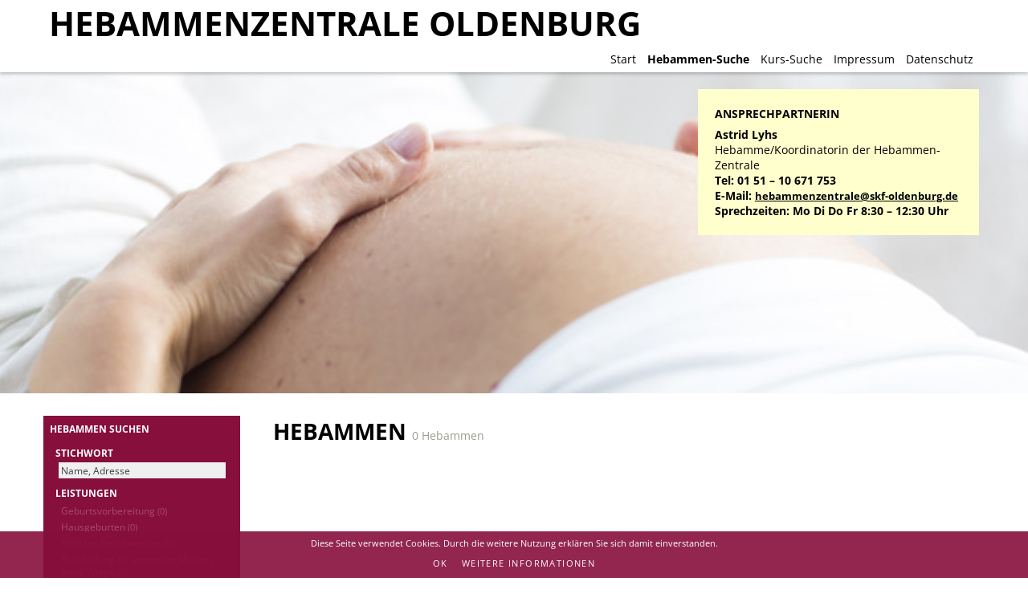

--- FILE ---
content_type: text/html; charset=UTF-8
request_url: https://www.hebammenzentrale-oldenburg.de/?seite=hebammen-suche&region=15&monat=12/2022&sprache=1&leistung=
body_size: 1986
content:
<!DOCTYPE html>
<html>
	<head>
		<title>Hebammenzentrale Oldenburg</title>
		<meta name="viewport" content="width=device-width, initial-scale=1, user-scalable=no">
		<link rel="shortcut icon" href="layout/favicon.png?v=7">
		<link rel="stylesheet" href="css/iconmonstr-iconic-font.min.css" type="text/css" media="screen">
		<link rel="stylesheet" href="css/screen.css?v=5" type="text/css" media="screen">
		<link rel="stylesheet" href="css/mobile-add.css?v=5" type="text/css" media="screen and (max-width:599px)">
		<script src="script/loader.js?v=5"></script>
	</head>
			<body>
			<header>
			<article>
				<a href="?"><h1>Hebammenzentrale Oldenburg</h1></a>
				<nav>
					<ul>
						<li><a href="?seite=home" class="">Start</a></li>
						<li><a href="?seite=hebammen-suche" class="active">Hebammen-Suche</a></li>
						<li><a href="?seite=kurs-suche" class="">Kurs-Suche</a></li>
						<li><a href="?seite=impressum" class="">Impressum</a></li>
						<li><a href="?seite=datenschutz" class="">Datenschutz</a></li>
					</ul>
				</nav>
			</article>
		</header>
		<header>
			<article>
				<a href="?"><h1>Hebammenzentrale Oldenburg</h1></a>
				<nav>
					<ul>
						<li><a href="?seite=home" class="">Start</a></li>
						<li><a href="?seite=hebammen-suche" class="active">Hebammen-Suche</a></li>
						<li><a href="?seite=kurs-suche" class="">Kurs-Suche</a></li>
						<li><a href="?seite=impressum" class="">Impressum</a></li>
						<li><a href="?seite=datenschutz" class="">Datenschutz</a></li>
					</ul>
				</nav>
			</article>
		</header>
		<aside>
			<div>
				<span tabindex="0">
					<h2>Ansprechpartnerin</h2>
					<p><em>Astrid Lyhs</em><br>Hebamme/Koordinatorin der Hebammen-Zentrale<br><em>Tel: 01 51 – 10 671 753</em><br><em>E-Mail: <a href="mailto:hebammenzentrale@skf-oldenburg.de">hebammenzentrale@skf-oldenburg.de</a></em><br><em>Sprechzeiten: Mo Di Do Fr 8:30 – 12:30 Uhr</em></p>
				</span>
			</div>
		</aside>
		<main>
							<nav>
	<ul class="active">
		<li class="midwives active">
			<h2><a href="?seite=hebammen-suche">Hebammen suchen</a></h2>
			<ul class="active">
				<li>
					<h3><a href="?seite=hebammen-suche&monat=12/2022&sprache=1&region=15">Stichwort</a></h3>
					<form action="" method="get">
						<input type="hidden" name="seite" value="hebammen-suche">
						<input type="hidden" name="leistung" value="">
						<input type="hidden" name="monat" value="12/2022">
						<input type="hidden" name="sprache" value="1">
						<input type="hidden" name="region" value="15">
						<input name="text" value="" placeholder="Name, Adresse">
					</form>
				</li>
				<li>
					<h3><a href="?seite=hebammen-suche&monat=12/2022&sprache=1&region=15">Leistungen</a></h3>
										<ul class="active">
													<li class=" zero"><a href="?seite=hebammen-suche&leistung=2&monat=12/2022&sprache=1&region=15">Geburtsvorbereitung <figure>(0)</figure></a></li>
													<li class=" zero"><a href="?seite=hebammen-suche&leistung=7&monat=12/2022&sprache=1&region=15">Hausgeburten <figure>(0)</figure></a></li>
													<li class=" zero"><a href="?seite=hebammen-suche&leistung=5&monat=12/2022&sprache=1&region=15">Hilfe bei Beschwerden <figure>(0)</figure></a></li>
													<li class=" zero"><a href="?seite=hebammen-suche&leistung=12&monat=12/2022&sprache=1&region=15">R&uuml;ckbildung f&uuml;r verwaiste M&uuml;tter / leere Wiege <figure>(0)</figure></a></li>
													<li class=" zero"><a href="?seite=hebammen-suche&leistung=4&monat=12/2022&sprache=1&region=15">R&uuml;ckbildungsgymnastik <figure>(0)</figure></a></li>
													<li class=" zero"><a href="?seite=hebammen-suche&leistung=1&monat=12/2022&sprache=1&region=15">Schwangerenvorsorge <figure>(0)</figure></a></li>
													<li class=" zero"><a href="?seite=hebammen-suche&leistung=11&monat=12/2022&sprache=1&region=15">Stillvorbereitung <figure>(0)</figure></a></li>
													<li class=" zero"><a href="?seite=hebammen-suche&leistung=3&monat=12/2022&sprache=1&region=15">Wochenbettbetreuung <figure>(0)</figure></a></li>
											</ul>
				</li>
				<li>
					<h3><a href="?seite=hebammen-suche&leistung=&sprache=1&region=15">Freie Kapazitäten nach Monaten</a></h3>
										<ul class="">
													<li class=" zero"><a href="?seite=hebammen-suche&monat=1/2026&leistung=&sprache=1&region=15">Januar 2026 <figure>(0)</figure></a></li>
													<li class=" zero"><a href="?seite=hebammen-suche&monat=2/2026&leistung=&sprache=1&region=15">Februar 2026 <figure>(0)</figure></a></li>
													<li class=" zero"><a href="?seite=hebammen-suche&monat=3/2026&leistung=&sprache=1&region=15">M&auml;rz 2026 <figure>(0)</figure></a></li>
													<li class=" zero"><a href="?seite=hebammen-suche&monat=4/2026&leistung=&sprache=1&region=15">April 2026 <figure>(0)</figure></a></li>
													<li class=" zero"><a href="?seite=hebammen-suche&monat=5/2026&leistung=&sprache=1&region=15">Mai 2026 <figure>(0)</figure></a></li>
													<li class=" zero"><a href="?seite=hebammen-suche&monat=6/2026&leistung=&sprache=1&region=15">Juni 2026 <figure>(0)</figure></a></li>
													<li class=" zero"><a href="?seite=hebammen-suche&monat=7/2026&leistung=&sprache=1&region=15">Juli 2026 <figure>(0)</figure></a></li>
													<li class=" zero"><a href="?seite=hebammen-suche&monat=8/2026&leistung=&sprache=1&region=15">August 2026 <figure>(0)</figure></a></li>
													<li class=" "><a href="?seite=hebammen-suche&monat=9/2026&leistung=&sprache=1&region=15">September 2026 <figure>(1)</figure></a></li>
													<li class=" "><a href="?seite=hebammen-suche&monat=10/2026&leistung=&sprache=1&region=15">Oktober 2026 <figure>(1)</figure></a></li>
													<li class=" "><a href="?seite=hebammen-suche&monat=11/2026&leistung=&sprache=1&region=15">November 2026 <figure>(1)</figure></a></li>
													<li class=" "><a href="?seite=hebammen-suche&monat=12/2026&leistung=&sprache=1&region=15">Dezember 2026 <figure>(1)</figure></a></li>
											</ul>
				</li>
				<li>
					<h3><a href="?seite=hebammen-suche&monat=12/2022&leistung=&region=15">Sprachen</a></h3>
											<h4><a href="?seite=hebammen-suche&monat=12/2022&leistung=&region=15">Englisch</a></h4>
										<ul class="">
													<li class=" zero"><a href="?seite=hebammen-suche&sprache=7&monat=12/2022&leistung=&region=15">Arabisch <figure>(0)</figure></a></li>
													<li class="active zero"><a href="?seite=hebammen-suche&sprache=1&monat=12/2022&leistung=&region=15">Englisch <figure>(0)</figure></a></li>
													<li class=" zero"><a href="?seite=hebammen-suche&sprache=3&monat=12/2022&leistung=&region=15">Franz&ouml;sisch <figure>(0)</figure></a></li>
													<li class=" zero"><a href="?seite=hebammen-suche&sprache=8&monat=12/2022&leistung=&region=15">Norwegisch <figure>(0)</figure></a></li>
													<li class=" zero"><a href="?seite=hebammen-suche&sprache=2&monat=12/2022&leistung=&region=15">Persisch <figure>(0)</figure></a></li>
													<li class=" zero"><a href="?seite=hebammen-suche&sprache=4&monat=12/2022&leistung=&region=15">Polnisch <figure>(0)</figure></a></li>
													<li class=" zero"><a href="?seite=hebammen-suche&sprache=5&monat=12/2022&leistung=&region=15">Russisch <figure>(0)</figure></a></li>
													<li class=" zero"><a href="?seite=hebammen-suche&sprache=6&monat=12/2022&leistung=&region=15">Spanisch <figure>(0)</figure></a></li>
											</ul>
				</li>
				<li>
					<h3><a href="?seite=hebammen-suche&monat=12/2022&sprache=1&leistung=">Regionen</a></h3>
											<h4><a href="?seite=hebammen-suche&monat=12/2022&sprache=1&leistung=">Edewecht, Bad Zwischenahn</a></h4>
										<ul class="">
													<li class=" zero"><a href="?seite=hebammen-suche&region=45&monat=12/2022&sprache=1&leistung=">26121, 26122, 26123, 26125 <figure>(0)</figure></a></li>
													<li class=" zero"><a href="?seite=hebammen-suche&region=28&monat=12/2022&sprache=1&leistung=">Ammerland <figure>(0)</figure></a></li>
													<li class=" zero"><a href="?seite=hebammen-suche&region=10&monat=12/2022&sprache=1&leistung=">Ammerland, Edewecht, Oldenburg <figure>(0)</figure></a></li>
													<li class=" zero"><a href="?seite=hebammen-suche&region=39&monat=12/2022&sprache=1&leistung=">Bad Zwischenahn <figure>(0)</figure></a></li>
													<li class=" zero"><a href="?seite=hebammen-suche&region=23&monat=12/2022&sprache=1&leistung=">Edewecht <figure>(0)</figure></a></li>
													<li class="active zero"><a href="?seite=hebammen-suche&region=15&monat=12/2022&sprache=1&leistung=">Edewecht, Bad Zwischenahn <figure>(0)</figure></a></li>
													<li class=" zero"><a href="?seite=hebammen-suche&region=44&monat=12/2022&sprache=1&leistung=">Friedrichsfehn, Petersfehn <figure>(0)</figure></a></li>
													<li class=" zero"><a href="?seite=hebammen-suche&region=38&monat=12/2022&sprache=1&leistung=">Metjendorf <figure>(0)</figure></a></li>
													<li class=" zero"><a href="?seite=hebammen-suche&region=32&monat=12/2022&sprache=1&leistung=">Ofen <figure>(0)</figure></a></li>
													<li class=" zero"><a href="?seite=hebammen-suche&region=31&monat=12/2022&sprache=1&leistung=">OL (Bloherfelde,Eversten, Wechloy) <figure>(0)</figure></a></li>
													<li class=" zero"><a href="?seite=hebammen-suche&region=41&monat=12/2022&sprache=1&leistung=">OL (B&uuml;rgerfelde, Nadorst, Alexandersfeld, Wechloy) <figure>(0)</figure></a></li>
													<li class=" zero"><a href="?seite=hebammen-suche&region=43&monat=12/2022&sprache=1&leistung=">OL (Stadtmitte, B&uuml;rgerfelde, Wechloy) <figure>(0)</figure></a></li>
													<li class=" zero"><a href="?seite=hebammen-suche&region=42&monat=12/2022&sprache=1&leistung=">OL 26122, 26121, 26123, 26135 <figure>(0)</figure></a></li>
													<li class=" zero"><a href="?seite=hebammen-suche&region=36&monat=12/2022&sprache=1&leistung=">OL Haarenesch/ Dobbenviertel / Wechloy <figure>(0)</figure></a></li>
													<li class=" zero"><a href="?seite=hebammen-suche&region=24&monat=12/2022&sprache=1&leistung=">OL-Eversten <figure>(0)</figure></a></li>
													<li class=" zero"><a href="?seite=hebammen-suche&region=4&monat=12/2022&sprache=1&leistung=">Oldenburg <figure>(0)</figure></a></li>
													<li class=" zero"><a href="?seite=hebammen-suche&region=40&monat=12/2022&sprache=1&leistung=">Oldenburg (NICHT S&uuml;d) <figure>(0)</figure></a></li>
													<li class=" zero"><a href="?seite=hebammen-suche&region=48&monat=12/2022&sprache=1&leistung=">Oldenburg (Ofenerdiek, B&uuml;rgerfelde) <figure>(0)</figure></a></li>
													<li class=" zero"><a href="?seite=hebammen-suche&region=29&monat=12/2022&sprache=1&leistung=">Oldenburg Nord! <figure>(0)</figure></a></li>
													<li class=" zero"><a href="?seite=hebammen-suche&region=27&monat=12/2022&sprache=1&leistung=">Oldenburg-Osternburg <figure>(0)</figure></a></li>
													<li class=" zero"><a href="?seite=hebammen-suche&region=16&monat=12/2022&sprache=1&leistung=">Rastede <figure>(0)</figure></a></li>
													<li class=" zero"><a href="?seite=hebammen-suche&region=47&monat=12/2022&sprache=1&leistung=">Stadt Mitte, Bloherfelde, B&uuml;rgerfelde <figure>(0)</figure></a></li>
													<li class=" zero"><a href="?seite=hebammen-suche&region=20&monat=12/2022&sprache=1&leistung=">S&uuml;d(!!!)-Oldenburg <figure>(0)</figure></a></li>
													<li class=" zero"><a href="?seite=hebammen-suche&region=30&monat=12/2022&sprache=1&leistung=">Wahnbek <figure>(0)</figure></a></li>
													<li class=" zero"><a href="?seite=hebammen-suche&region=25&monat=12/2022&sprache=1&leistung=">Wiefelstede <figure>(0)</figure></a></li>
											</ul>
				</li>
			</ul>
		</li>
	</ul>
</nav><article>
	<h2>Hebammen <span>0 Hebammen</span></h2>
	<ul class="midwives">
			</ul>
</article>
					</main>
		<footer>
			<span class="branding">Internet: <a href="https://www.florian-tolk.de" target="_blank">Tolk</a></span>
			<ul class="sponsors">
				<li><a href="http://www.skf-oldenburg.de" target="_blank"><img src="layout/skf.png" alt="Sozialdienst katholischer Frauen e.V. Oldenburg"></a></li>
				<li><h2>Hebammen-Zentrale im<br>Sozialdienst kath. Frauen e.V.</h2><p>Peterstraße 22 – 26<br>26121 Oldenburg</p></li>
			</ul>
		</footer>
					<aside class="cookie-notice">
				<section>
					<p>Diese Seite verwendet Cookies. Durch die weitere Nutzung erklären Sie sich damit einverstanden.</p>
					<a href="?seite=datenschutz&cookiestate=1">OK</a>
					<a href="?seite=datenschutz">Weitere Informationen</a>
				</section>
			</aside>
			</body>
</html>

--- FILE ---
content_type: text/css
request_url: https://www.hebammenzentrale-oldenburg.de/css/screen.css?v=5
body_size: 3585
content:
/* open-sans-regular - latin */
@font-face {
  font-family: 'Open Sans';
  font-style: normal;
  font-weight: 400;
  src: url('../layout/fonts/open-sans-v34-latin-regular.eot'); /* IE9 Compat Modes */
  src: local(''),
       url('../layout/fonts/open-sans-v34-latin-regular.eot?#iefix') format('embedded-opentype'), /* IE6-IE8 */
       url('../layout/fonts/open-sans-v34-latin-regular.woff2') format('woff2'), /* Super Modern Browsers */
       url('../layout/fonts/open-sans-v34-latin-regular.woff') format('woff'), /* Modern Browsers */
       url('../layout/fonts/open-sans-v34-latin-regular.ttf') format('truetype'), /* Safari, Android, iOS */
       url('../layout/fonts/open-sans-v34-latin-regular.svg#OpenSans') format('svg'); /* Legacy iOS */
}

/* open-sans-600 - latin */
@font-face {
  font-family: 'Open Sans';
  font-style: normal;
  font-weight: 600;
  src: url('../layout/fonts/open-sans-v34-latin-600.eot'); /* IE9 Compat Modes */
  src: local(''),
       url('../layout/fonts/open-sans-v34-latin-600.eot?#iefix') format('embedded-opentype'), /* IE6-IE8 */
       url('../layout/fonts/open-sans-v34-latin-600.woff2') format('woff2'), /* Super Modern Browsers */
       url('../layout/fonts/open-sans-v34-latin-600.woff') format('woff'), /* Modern Browsers */
       url('../layout/fonts/open-sans-v34-latin-600.ttf') format('truetype'), /* Safari, Android, iOS */
       url('../layout/fonts/open-sans-v34-latin-600.svg#OpenSans') format('svg'); /* Legacy iOS */
}

/* open-sans-700 - latin */
@font-face {
  font-family: 'Open Sans';
  font-style: normal;
  font-weight: 700;
  src: url('../layout/fonts/open-sans-v34-latin-700.eot'); /* IE9 Compat Modes */
  src: local(''),
       url('../layout/fonts/open-sans-v34-latin-700.eot?#iefix') format('embedded-opentype'), /* IE6-IE8 */
       url('../layout/fonts/open-sans-v34-latin-700.woff2') format('woff2'), /* Super Modern Browsers */
       url('../layout/fonts/open-sans-v34-latin-700.woff') format('woff'), /* Modern Browsers */
       url('../layout/fonts/open-sans-v34-latin-700.ttf') format('truetype'), /* Safari, Android, iOS */
       url('../layout/fonts/open-sans-v34-latin-700.svg#OpenSans') format('svg'); /* Legacy iOS */
}

/* open-sans-italic - latin */
@font-face {
  font-family: 'Open Sans';
  font-style: italic;
  font-weight: 400;
  src: url('../layout/fonts/open-sans-v34-latin-italic.eot'); /* IE9 Compat Modes */
  src: local(''),
       url('../layout/fonts/open-sans-v34-latin-italic.eot?#iefix') format('embedded-opentype'), /* IE6-IE8 */
       url('../layout/fonts/open-sans-v34-latin-italic.woff2') format('woff2'), /* Super Modern Browsers */
       url('../layout/fonts/open-sans-v34-latin-italic.woff') format('woff'), /* Modern Browsers */
       url('../layout/fonts/open-sans-v34-latin-italic.ttf') format('truetype'), /* Safari, Android, iOS */
       url('../layout/fonts/open-sans-v34-latin-italic.svg#OpenSans') format('svg'); /* Legacy iOS */
}

/* --- */
/* general */

*{
margin:0;
padding:0;
border:0;
color:inherit;
letter-spacing:inherit;
font-size:inherit;
font-family:inherit;
font-weight:inherit;
font-style:inherit;
box-sizing:border-box;
}

a{
text-decoration:underline;
}

a:hover,
a:focus{
text-decoration:none;
}

input{
padding:3px;
width:360px;
max-width:100%;
background:rgb(240,240,240);
color:rgb(0,0,0);
}

select{
padding:3px;
width:140px;
max-width:100%;
background:rgb(240,240,240);
color:rgb(0,0,0);
}

input:hover,
input:focus,
select:hover,
select:focus{
padding:2px;
border:1px solid rgb(225,225,225);
background:rgb(255,255,255);
}

input[type=checkbox]{
width:auto;
}

input[type=submit],
input.button{
width:auto;
cursor:pointer;
background:rgb(100,100,100);
color:rgb(255,255,255);
}

input[type=hidden]{
display:none;
}

::-webkit-input-placeholder{
color:rgb(60,60,60);
}

::-moz-placeholder{
color:rgb(60,60,60);
}

:-ms-input-placeholder{
color:rgb(60,60,60);
}

:-moz-placeholder{
color:rgb(60,60,60);
}

::placeholder{
color:rgb(60,60,60);
}

em{
font-weight:800;
}

/* --- */
/* root */

html{
overflow-y:scroll;
width:100%;
min-width:100%;
background:rgb(255,255,255);
color:rgb(0,0,0);
font-size:14px;
font-family:"Open Sans",Arial,Helvetica,sans-serif;
}

body{
width:100%;
min-width:600px;
}

/* -- */
/* header */

body>header{
display:block;
position:fixed;
top:0;
right:0;
left:0;
background:rgb(255,255,255);
background:rgba(255,255,255,.95);
box-shadow:0 2px 4px rgba(0,0,0,.25);
-webkit-user-select:none;
-moz-user-select:none;
user-select:none;
z-index:1000;
}

body>header::before{
content:'';
display:block;
float:right;
height:2.1rem;
}

body>header::after{
content:'';
display:table;
clear:both;
}

body>header:nth-child(2){
position:static;
opacity:0;
}

body>header>article{
display:block;
width:100%;
max-width:1200px;
margin:0 auto;
padding:0 1.5rem;
position:relative;
}

body>header>article::after{
content:'';
display:table;
clear:both;
}

body>header>article>a{
display:block;
float:left;
text-decoration:none;
margin-bottom:.5rem;
}

body>header>article>a>h1{
display:block;
font-weight:800;
text-transform:uppercase;
font-size:3rem;
}

body>header>article>nav{
display:block;
float:right;
clear:right;
position:relative;
z-index:10;
margin-bottom:.5rem;
}

body>header>article>nav>ul{
display:block;
}

body>header>article>nav>ul>li{
display:block;
float:left;
list-style:none;
}

body>header>article>nav>ul>li>a{
text-decoration:none;
padding:.5rem;
}

body>header>article>nav>ul>li>a.active{
font-weight:800;
}

/* --- */
/* aside */

body>aside{
display:block;
background:url(../layout/bg_.jpg) no-repeat center / cover;
}

body>aside>div{
display:block;
width:100%;
max-width:1200px;
margin:0 auto;
position:relative;
min-height:400px;
}

body.home>aside>div{
min-height:700px;
}

body>aside>div::after{
content:'';
display:table;
clear:both;
}

/* --- */
/* aside>span */

body>aside>div>span{
display:block;
margin:1.5rem;
float:right;
background-color:rgb(255,255,205);
padding:1.5rem;
width:25rem;
max-width:100%;
}

body>aside>div>span>h2{
font-weight:700;
margin-bottom:.5rem;
text-transform:uppercase;
}

body>aside>div>span a{
display:inline-block;
font-size:.9rem;
}

/* --- */
/* main */

body>main{
display:block;
width:100%;
max-width:1200px;
margin:2rem auto;
text-overflow:ellipsis;
position:relative;
z-index:100;
}

body>main::after{
content:'';
display:table;
clear:both;
}

/* --- */
/* main>aside */

body>main>aside{
display:block;
width:280px;
float:left;
-webkit-user-select:none;
-moz-user-select:none;
user-select:none;
padding-right:1rem;
}

body>main>aside>ul.sponsors{
}

body>main>aside>ul.sponsors>li{
display:block;
list-style:none;
margin-bottom:1.5rem;
}

body>main>aside>ul.sponsors>li>h2{
padding:1.1rem 0 0 0;
text-transform:uppercase;
}

body>main>aside>ul.sponsors>li>a{
display:block;
text-decoration:none;
margin:-.5rem 0;
border:1px solid transparent;
text-align:center;
}

body>main>aside>ul.sponsors>li>a:hover,
body>main>aside>ul.sponsors>li>a:focus{
border-color:rgb(0,0,0);
}

body>main>aside>ul.sponsors>li>a>img{
display:block;
max-width:100%;
}

/* --- */
/* nav */

body>main>nav{
display:block;
width:280px;
float:left;
-webkit-user-select:none;
-moz-user-select:none;
user-select:none;
padding-right:1rem;
padding-left:.5rem;
font-size:.85rem;
}

body>main>nav a{
text-decoration:none;
}

body>main>nav form{
display:block;
padding:0 .5rem;
}

body>main>nav ul{
display:none;
padding:0 .5rem;
}

body>main>nav ul.active{
display:block;
}

body>main>nav ul::after{
content:'';
display:table;
clear:both;
}

body>main>nav ul>li{
display:block;
list-style:none;
color:rgb(255,255,255);
}

body>main>nav ul>li.zero{
opacity:.25;
}

body>main>nav ul>li>h2{
display:block;
padding:.25rem;
position:relative;
font-weight:800;
text-transform:uppercase;
}

body>main>nav ul>li>h2>a{
display:block;
}

body>main>nav ul>li>h3{
display:block;
padding:.25rem;
margin-top:.5rem;
position:relative;
font-weight:800;
text-transform:uppercase;
}

body>main>nav ul>li>h3>a{
display:block;
}

body>main>nav form>input,
body>main>nav form>input:hover,
body>main>nav form>input:focus{
display:block;
padding:.15rem .25rem;
position:relative;
border:none;
}

body>main>nav ul>li>a{
display:block;
padding:.15rem .25rem;
position:relative;
}

body>main>nav ul>li>h4{
display:inline-block;
padding:.25rem .5rem .25rem 1.5rem;
position:relative;
background-color:rgb(255,255,255);
}

body>main>nav ul>li.midwives h4{
color:rgb(135,15,59);
}

body>main>nav ul>li.classes h4{
color:rgb(15,97,135);
}

body>main>nav ul>li>h4>a{
display:inline-block;
}

body>main>nav ul>li>h4>a::before{
content:'\e08c';
display:inline-block;
font-style:normal;
font-weight:normal;
font-family:'iconmonstr-iconic-font';
text-rendering:auto;
-webkit-font-smoothing:antialiased;
-moz-osx-font-smoothing:grayscale;
position:absolute;
left:.35rem;
top:.25rem;
line-height:1.65;
transition:transform 0 .125s,opacity .125s;
}

body>main>nav ul>li>a::before{
content:'\e001';
display:inline-block;
font-style:normal;
font-weight:normal;
font-family:'iconmonstr-iconic-font';
text-rendering:auto;
-webkit-font-smoothing:antialiased;
-moz-osx-font-smoothing:grayscale;
position:absolute;
right:100%;
top:.15rem;
line-height:1.5;
opacity:0;
transform:translatex(-100%);
transition:transform 0 .125s,opacity .125s;
}

body>main>nav ul>li>a:hover::before,
body>main>nav ul>li>a:focus::before{
opacity:1;
transform:none;
transition:transform .25s,opacity .125s;
}

body>main>nav ul>li.subs>h3::before{
content:'▼';
display:block;
position:absolute;
left:-1rem;
right:100%;
font-size:.5rem;
line-height:2.75;
text-align:right;
}

body>main>nav ul>li.active>a{
font-weight:800;
text-decoration:underline;
position:relative;
}


body>main>nav ul>li>a:hover,
body>main>nav ul>li>a:focus{
text-decoration:underline;
}

body>main>nav ul>li>a>figure{
display:inline;
font-size:.9em;
}

body>main>nav>ul>li{
border:1px solid rgba(123,122,105,.25);
margin-bottom:.5rem;
padding:.25rem;
}

body>main>nav>ul>li.midwives{
border-color:transparent;
background:rgb(135,15,59);
color:rgb(255,255,255);
}

body>main>nav>ul>li.classes{
border-color:transparent;
background:rgb(15,97,135);
color:rgb(255,255,255);
}

body>main>nav>ul>li>ul{
display:none;
}

/* --- */
/* article */

body>main>article{
display:block;
width:calc(100% - 300px);
float:right;
padding-right:1.5rem;
}

body>main>article::after{
content:'';
display:table;
clear:both;
}

body>main>article>h2{
font-weight:800;
text-transform:uppercase;
margin-bottom:1rem;
font-size:2rem;
overflow:hidden;
text-overflow:ellipsis;
}

body>main>article>h2>span{
display:inline-block;
font-weight:400;
text-transform:none;
font-size:1rem;
color:rgb(156,155,143);
}

/* --- */
/* aside>span */

body>main>article>span{
display:block;
margin:0 1.5rem 1.5rem 0;
float:left;
background-color:rgb(255,255,205);
padding:1.5rem;
width:25rem;
max-width:100%;
}

body>main>article>span>h2{
font-weight:700;
margin-bottom:.5rem;
text-transform:uppercase;
}

body>main>article>span a{
display:inline-block;
font-size:.9rem;
}

body>main>article>h2>span>em{
color:rgb(0,0,0);
}

body>main>article>a.midwivelink{
display:block;
margin:0 1.5rem 1.5rem 0;
float:left;
text-decoration:none;
background:rgb(135,15,59);
color:rgb(255,255,255);
padding:1.5rem;
width:25rem;
max-width:100%;
}

body>main>article>a.midwivelink>h2{
font-weight:700;
text-transform:uppercase;
margin-bottom:.5rem;
}

body>main>article>a.classlink{
display:block;
margin:0 1.5rem 1.5rem 0;
float:left;
text-decoration:none;
background:rgb(15,97,135);
color:rgb(255,255,255);
padding:1.5rem;
width:25rem;
max-width:100%;
}

body>main>article>a.classlink>h2{
font-weight:700;
text-transform:uppercase;
margin-bottom:.5rem;
}

body>main>article>h3{
display:block;
position:relative;
font-weight:800;
margin-top:1.5rem;
margin-bottom:1rem;
clear:both;
}

body>main>article>h3::before{
content:'';
display:block;
position:absolute;
top:-.75rem;
left:0;
width:6rem;
border-top:1px solid rgb(0,0,0);
}

body>main>article>h4{
display:block;
position:relative;
font-weight:800;
margin-top:.8rem;
margin-bottom:.8rem;
clear:both;
}

body>main>article>p{
margin-bottom:1em;
}

body>main>article>ul.midwives{
display:block;
}

body>main>article>ul.midwives>li{
display:block;
list-style:none;
background:rgb(135,15,59);
color:rgb(255,255,255);
margin-bottom:2rem;
padding:.75rem 1rem;
position:relative;
}

body>main>article>ul.midwives>li.practice,
body>main>article>ul.midwives>li.vacancy,
body>main>article>ul.midwives>li.holiday{
min-height:6rem;
}

body>main>article>ul.midwives>li.practice.vacancy,
body>main>article>ul.midwives>li.practice.holiday,
body>main>article>ul.midwives>li.vacancy.holiday{
min-height:10rem;
}

body>main>article>ul.midwives>li.practice.vacancy.holiday{
min-height:14rem;
}

body>main>article>ul.midwives>li.no-matches{
padding:0;
color:rgb(156,155,143);
background:none;
}

body>main>article>ul.midwives>li>h4{
display:block;
font-weight:600;
font-size:1.5rem;
text-transform:uppercase;
margin-bottom:.5em;
float:left;
}

body>main>article>ul.midwives>li>address{
display:block;
margin-bottom:.5em;
float:right;
}

body>main>article>ul.midwives>li>address>div{
display:block;
text-align:right;
}

body>main>article>ul.midwives>li>address>a,
body>main>article>ul.midwives>li>address>div>a,
body>main>article>ul.midwives>li>address>span,
body>main>article>ul.midwives>li>address>div>span{
font-weight:600;
text-transform:uppercase;
font-size:1.5rem;
}

body>main>article>ul.midwives>li>address>a{
display:none;
}

body>main>article>ul.midwives>li>ul{
display:block;
clear:both;
}

body>main>article>ul.midwives>li>ul>li{
display:block;
}

body>main>article>ul.midwives>li>ul>li::after{
content:'';
display:table;
clear:both;
}

body>main>article>ul.midwives>li>ul>li>h5{
display:block;
float:left;
margin-right:.5rem;
font-weight:800;
text-transform:uppercase;
}

body>main>article>ul.midwives>li>ul>li>a{
display:inline;
opacity:.3;
margin-left:2rem;
}

body>main>article>ul.midwives>li>ul>li>a:hover,
body>main>article>ul.midwives>li>ul>li>a:focus{
opacity:1;
}

body>main>article>ul.midwives>li>ul>li>ul{
display:block;
}

body>main>article>ul.midwives>li>ul>li>ul>li{
display:block;
float:left;
margin-right:.5rem;
}

body>main>article>ul.midwives>li>ul>li>ul>li.em{
font-weight:800;
}

body>main>article>ul.midwives>li>ul>li>ul>li::before{
content:'|';
display:block;
float:left;
margin-right:.5rem;
font-weight:400;
}

body>main>article>ul.midwives>li>ul>li>ul>li>a{
text-decoration:none;
}

body>main>article>ul.midwives>li>mark.practice{
display:block;
position:absolute;
bottom:.5rem;
right:calc(100% - .5rem);
color:rgb(255,255,255);
background-color:rgb(23,134,229);
min-width:3.5rem;
height:3.5rem;
text-align:center;
padding:.125rem .5rem;
-webkit-user-select:none;
-moz-user-select:none;
user-select:none;
outline:none;
}

body>main>article>ul.midwives>li>mark.practice>i{
font-size:1.8rem;
line-height:3.15rem;
}

body>main>article>ul.midwives>li.practice.vacancy>mark.practice{
bottom:3.75rem;
}

body>main>article>ul.midwives>li>mark.practice::before{
content:'';
display:block;
position:absolute;
top:0;
right:0;
bottom:0;
left:0;
border:.2rem solid rgb(255,255,255);
}

body>main>article>ul.midwives>li>mark.practice::after{
content:'';
display:block;
position:absolute;
top:0;
right:0;
bottom:0;
left:0;
-ms-transform-origin:0 0;
transform-origin:0 0;
-ms-transform:skewy(-20deg);
transform:skewy(-20deg);
z-index:-1;
background-color:rgb(0,0,0);
}

body>main>article>ul.midwives>li>mark.practice>span{
display:none;
color:rgb(0,0,0);
background-color:rgb(230,230,230);
background-color:rgba(230,230,230,.95);
position:absolute;
top:-1rem;
min-height:4.5rem;
width:40vw;
min-width:260px;
max-width:700px;
left:calc(100% + .3rem);
font-size:1rem;
font-weight:400;
padding:.5rem 1rem;
text-align:left;
border-radius:.2rem;
z-index:900;
}

body>main>article>ul.midwives>li>mark.practice>span::before{
content:'';
display:inline;
width:0;
height:0;
border:1rem solid transparent;
border-right-color:rgb(230,230,230);
border-right-color:rgba(230,230,230,.95);
position:absolute;
left:-2rem;
top:2rem;
}

body>main>article>ul.midwives>li>mark.practice:hover>span,
body>main>article>ul.midwives>li>mark.practice:focus>span{
display:block;
}

body>main>article>ul.midwives>li>mark.practice>span>h5{
display:block;
font-weight:600;
font-size:1.5rem;
text-transform:uppercase;
margin-bottom:.5em;
float:left;
}

body>main>article>ul.midwives>li>mark.practice>span>p{
display:block;
margin-bottom:.5em;
}

body>main>article>ul.midwives>li>mark.practice>span>address{
display:block;
margin-bottom:.5em;
float:right;
}

body>main>article>ul.midwives>li>mark.practice>span>address>a,
body>main>article>ul.midwives>li>mark.practice>span>address>span{
display:block;
text-align:right;
font-weight:600;
text-transform:uppercase;
font-size:1.5rem;
}

body>main>article>ul.midwives>li>mark.practice>span>address>a{
display:none;
}

body>main>article>ul.midwives>li>mark.practice>span>ul{
display:block;
clear:both;
}

body>main>article>ul.midwives>li>mark.practice>span>ul>li{
display:block;
}

body>main>article>ul.midwives>li>mark.practice>span>ul>li::after{
content:'';
display:table;
clear:both;
}

body>main>article>ul.midwives>li>mark.practice>span>ul>li>a{
display:inline;
opacity:.3;
margin-left:2rem;
}

body>main>article>ul.midwives>li>mark.practice>span>ul>li>a:hover,
body>main>article>ul.midwives>li>mark.practice>span>ul>li>a:focus{
opacity:1;
}

body>main>article>ul.midwives>li>mark.vacancy{
display:block;
position:absolute;
bottom:.5rem;
right:calc(100% - .5rem);
color:rgb(255,255,255);
background-color:rgb(123,122,105);
min-width:3.5rem;
height:3.5rem;
text-align:center;
padding:.6rem .5rem;
-webkit-user-select:none;
-moz-user-select:none;
user-select:none;
outline:none;
}

body>main>article>ul.midwives>li>mark.vacancy>i{
font-size:1.8rem;
line-height:2.1rem;
}

body>main>article>ul.midwives>li>mark.vacancy::before{
content:'';
display:block;
position:absolute;
top:0;
right:0;
bottom:0;
left:0;
border:.2rem solid rgb(255,255,255);
}

body>main>article>ul.midwives>li>mark.vacancy::after{
content:'';
display:block;
position:absolute;
top:0;
right:0;
bottom:0;
left:0;
-ms-transform-origin:0 0;
transform-origin:0 0;
-ms-transform:skewy(-20deg);
transform:skewy(-20deg);
z-index:-1;
background-color:rgb(0,0,0);
}

body>main>article>ul.midwives>li>mark.vacancy>span{
display:none;
color:rgb(0,0,0);
background-color:rgb(230,230,230);
background-color:rgba(230,230,230,.95);
position:absolute;
top:-1rem;
min-height:4.5rem;
width:40vw;
min-width:260px;
max-width:700px;
left:calc(100% + .3rem);
font-size:1rem;
font-weight:400;
padding:.5rem 1rem;
text-align:left;
border-radius:.2rem;
z-index:900;
}

body>main>article>ul.midwives>li>mark.vacancy>span::before{
content:'';
display:inline;
width:0;
height:0;
border:1rem solid transparent;
border-right-color:rgb(230,230,230);
border-right-color:rgba(230,230,230,.95);
position:absolute;
left:-2rem;
top:2rem;
}

body>main>article>ul.midwives>li>mark.vacancy:hover>span,
body>main>article>ul.midwives>li>mark.vacancy:focus>span{
display:block;
}

body>main>article>ul.midwives>li>mark.vacancy>span em{
display:inline-block;
}

body>main>article>ul.midwives>li>mark.vacancy>span span{
display:inline-block;
}

body>main>article>ul.midwives>li>mark.vacancy>span ul>li{
list-style:disc inside;
}

body>main>article>ul.midwives>li>mark.holiday{
display:block;
position:absolute;
bottom:.5rem;
right:calc(100% - .5rem);
font-weight:800;
color:rgb(255,255,255);
background-color:rgb(229,171,23);
min-width:3.5rem;
height:3.5rem;
text-align:center;
padding:.2rem .5rem;
-webkit-user-select:none;
-moz-user-select:none;
user-select:none;
outline:none;
}

body>main>article>ul.midwives>li>mark.holiday>i{
font-size:1.8rem;
line-height:3.1rem;
}

body>main>article>ul.midwives>li.practice.holiday>mark.holiday,
body>main>article>ul.midwives>li.vacancy.holiday>mark.holiday{
bottom:3.75rem;
}

body>main>article>ul.midwives>li.practice.vacancy.holiday>mark.holiday{
bottom:7rem;
}

body>main>article>ul.midwives>li>mark.holiday::before{
content:'';
display:block;
position:absolute;
top:0;
right:0;
bottom:0;
left:0;
border:.2rem solid rgb(255,255,255);
}

body>main>article>ul.midwives>li>mark.holiday::after{
content:'';
display:block;
position:absolute;
top:0;
right:0;
bottom:0;
left:0;
-ms-transform-origin:0 0;
transform-origin:0 0;
-ms-transform:skewy(-20deg);
transform:skewy(-20deg);
z-index:-1;
background-color:rgb(0,0,0);
}

body>main>article>ul.midwives>li>mark.holiday>span{
display:none;
color:rgb(0,0,0);
background-color:rgb(230,230,230);
background-color:rgba(230,230,230,.95);
position:absolute;
top:-1rem;
min-height:4.5rem;
width:40vw;
min-width:260px;
max-width:700px;
left:calc(100% + .3rem);
font-size:1rem;
font-weight:400;
padding:.5rem 1rem;
text-align:left;
border-radius:.2rem;
z-index:900;
}

body>main>article>ul.midwives>li>mark.holiday>span::before{
content:'';
display:inline;
width:0;
height:0;
border:1rem solid transparent;
border-right-color:rgb(230,230,230);
border-right-color:rgba(230,230,230,.95);
position:absolute;
left:-2rem;
top:2rem;
}

body>main>article>ul.midwives>li>mark.holiday:hover>span,
body>main>article>ul.midwives>li>mark.holiday:focus>span{
display:block;
}

body>main>article>ul.midwives>li>mark.holiday>span>h5{
display:block;
font-weight:600;
font-size:1.5rem;
text-transform:uppercase;
margin-bottom:.5em;
float:left;
}

body>main>article>ul.midwives>li>mark.holiday>span>p{
display:block;
margin-bottom:.5em;
}

body>main>article>ul.midwives>li>mark.holiday>span>address{
display:block;
margin-bottom:.5em;
float:right;
}

body>main>article>ul.midwives>li>mark.holiday>span>address>a,
body>main>article>ul.midwives>li>mark.holiday>span>address>span{
font-weight:600;
text-transform:uppercase;
font-size:1.5rem;
}

body>main>article>ul.midwives>li>mark.holiday>span>address>a{
display:none;
}

body>main>article>ul.midwives>li>mark.holiday>span>ul{
display:block;
clear:both;
}

body>main>article>ul.midwives>li>mark.holiday>span>ul>li{
display:block;
}

body>main>article>ul.midwives>li>mark.holiday>span>ul>li::after{
content:'';
display:table;
clear:both;
}

body>main>article>ul.midwives>li>mark.holiday>span>ul>li>a{
display:inline;
opacity:.3;
margin-left:2rem;
}

body>main>article>ul.midwives>li>mark.holiday>span>ul>li>a:hover,
body>main>article>ul.midwives>li>mark.holiday>span>ul>li>a:focus{
opacity:1;
}

/* --- */
/* classes */

body>main>article>ul.classes{
display:block;
}

body>main>article>ul.classes>li{
display:block;
list-style:none;
background:rgb(15,97,135);
color:rgb(255,255,255);
margin-bottom:2rem;
padding:.75rem 1rem;
position:relative;
}

body>main>article>ul.classes>li.practice,
body>main>article>ul.classes>li.vacancy,
body>main>article>ul.classes>li.holiday{
min-height:6rem;
}

body>main>article>ul.classes>li.practice.vacancy,
body>main>article>ul.classes>li.practice.holiday,
body>main>article>ul.classes>li.vacancy.holiday{
min-height:10rem;
}

body>main>article>ul.classes>li.practice.vacancy.holiday{
min-height:14rem;
}

body>main>article>ul.classes>li.no-matches{
padding:0;
color:rgb(156,155,143);
background:none;
}

body>main>article>ul.classes>li>h4{
display:block;
font-weight:600;
font-size:1.5rem;
text-transform:uppercase;
margin-bottom:.5em;
float:left;
}

body>main>article>ul.classes>li>address{
display:block;
margin-bottom:.5em;
float:right;
}

body>main>article>ul.classes>li>address>a,
body>main>article>ul.classes>li>address>span{
display:block;
text-align:right;
font-weight:600;
text-transform:uppercase;
font-size:1.5rem;
}

body>main>article>ul.classes>li>address>a{
display:none;
}

body>main>article>ul.classes>li>ul{
display:block;
clear:both;
margin-bottom:.5rem;
}

body>main>article>ul.classes>li>ul>li{
display:block;
}

body>main>article>ul.classes>li>ul>li::after{
content:'';
display:table;
clear:both;
}

body>main>article>ul.classes>li>ul>li>h5{
display:block;
float:left;
margin-right:.5rem;
font-weight:800;
text-transform:uppercase;
}

body>main>article>ul.classes>li>ul>li>a{
display:inline;
opacity:.3;
margin-left:2rem;
}

body>main>article>ul.classes>li>ul>li>a:hover,
body>main>article>ul.classes>li>ul>li>a:focus{
opacity:1;
}

body>main>article>ul.classes>li>ul>li>ul{
display:block;
}

body>main>article>ul.classes>li>ul>li>ul>li{
display:block;
float:left;
margin-right:.5rem;
}

body>main>article>ul.classes>li>ul>li>ul>li.em{
font-weight:800;
}

body>main>article>ul.classes>li>ul>li>ul>li::before{
content:'|';
display:block;
float:left;
margin-right:.5rem;
font-weight:400;
}

body>main>article>ul.classes>li>ul>li>ul>li>a{
text-decoration:none;
}

body>main>article>ul.classes>li>aside{
display:block;
clear:both;
margin-bottom:.5rem;
}

body>main>article>ul.classes>li>aside:empty{
display:none;
}

body>main>article>ul.classes>li>mark.midwife{
display:block;
position:absolute;
bottom:.5rem;
right:calc(100% - .5rem);
color:rgb(255,255,255);
background-color:rgb(135,15,59);
min-width:3.5rem;
height:3.5rem;
text-align:center;
padding:.2rem .5rem;
-webkit-user-select:none;
-moz-user-select:none;
user-select:none;
outline:none;
}

body>main>article>ul.classes>li>mark.midwife>i{
line-height:3rem;
font-size:1.8rem;
}

body>main>article>ul.classes>li.practice.midwife>mark.midwife,
body>main>article>ul.classes>li.vacancy.midwife>mark.midwife{
bottom:3.75rem;
}

body>main>article>ul.classes>li.practice.vacancy.midwife>mark.midwife{
bottom:7rem;
}

body>main>article>ul.classes>li>mark.midwife::before{
content:'';
display:block;
position:absolute;
top:0;
right:0;
bottom:0;
left:0;
border:.2rem solid rgb(255,255,255);
}

body>main>article>ul.classes>li>mark.midwife::after{
content:'';
display:block;
position:absolute;
top:0;
right:0;
bottom:0;
left:0;
-ms-transform-origin:0 0;
transform-origin:0 0;
-ms-transform:skewy(-20deg);
transform:skewy(-20deg);
z-index:-1;
background-color:rgb(0,0,0);
}

body>main>article>ul.classes>li>mark.midwife>span{
display:none;
color:rgb(0,0,0);
background-color:rgb(230,230,230);
background-color:rgba(230,230,230,.95);
position:absolute;
top:-1rem;
min-height:4.5rem;
width:40vw;
min-width:260px;
max-width:700px;
left:calc(100% + .3rem);
font-size:1rem;
font-weight:400;
padding:.5rem 1rem;
text-align:left;
border-radius:.2rem;
}

body>main>article>ul.classes>li>mark.midwife>span::before{
content:'';
display:inline;
width:0;
height:0;
border:1rem solid transparent;
border-right-color:rgb(230,230,230);
border-right-color:rgba(230,230,230,.95);
position:absolute;
left:-2rem;
top:2rem;
}

body>main>article>ul.classes>li>mark.midwife:hover>span,
body>main>article>ul.classes>li>mark.midwife:focus>span{
display:block;
}

body>main>article>ul.classes>li>mark.midwife>span>h5{
display:block;
font-weight:600;
font-size:1.5rem;
text-transform:uppercase;
margin-bottom:.5em;
float:left;
}

body>main>article>ul.classes>li>mark.midwife>span>p{
display:block;
margin-bottom:.5em;
}

body>main>article>ul.classes>li>mark.midwife>span>address{
display:block;
margin-bottom:.5em;
float:right;
}

body>main>article>ul.classes>li>mark.midwife>span>address>a,
body>main>article>ul.classes>li>mark.midwife>span>address>span{
font-weight:600;
text-transform:uppercase;
font-size:1.5rem;
}

body>main>article>ul.classes>li>mark.midwife>span>address>a{
display:none;
}

body>main>article>ul.classes>li>mark.midwife>span>ul{
display:block;
clear:both;
}

body>main>article>ul.classes>li>mark.midwife>span>ul>li{
display:block;
}

body>main>article>ul.classes>li>mark.midwife>span>ul>li::after{
content:'';
display:table;
clear:both;
}

body>main>article>ul.classes>li>mark.midwife>span>ul>li>a{
display:inline;
opacity:.3;
margin-left:2rem;
}

body>main>article>ul.classes>li>mark.midwife>span>ul>li>a:hover,
body>main>article>ul.classes>li>mark.midwife>span>ul>li>a:focus{
opacity:1;
}

/* --- */
/* footer */

body>footer{
display:block;
width:100%;
max-width:1200px;
margin:2rem auto;
padding:0 1.5rem 0 300px;
}

body>footer::after{
content:'';
display:table;
clear:both;
}

body>footer>span.branding{
float:right;
font-size:.8rem;
}

body>footer>span.branding>a{
opacity:.5;
}

body>footer:hover>span.branding>a,
body>footer>span.branding>a:focus{
opacity:1;
}

body>footer>ul.sponsors{
float:left;
}

body>footer>ul.sponsors::after{
content:'';
display:table;
clear:both;
}

body>footer>ul.sponsors>li{
display:block;
margin-right:1rem;
float:left;
list-style:none;
font-size:.8rem;
margin-right:2rem;
}

body>footer>ul.sponsors>li>h2{
font-weight:700;
opacity:.5;
}

body>footer>ul.sponsors>li>p{
opacity:.5;
}

body>footer>ul.sponsors>li>a{
opacity:.5;
}

body>footer>ul.sponsors>li>a>img{
max-width:60px;
}

body>footer:hover>ul.sponsors>li>a,
body>footer>ul.sponsors>li>a:focus{
opacity:1;
}

/* --- */
/* cookie notice */

body>aside.cookie-notice{
display:block;
position:sticky;
bottom:0;
background:rgba(135,15,59,.9);
color:rgb(255,255,255);
z-index:100;
font-size:.8rem;
text-align:center;
}

body>aside.cookie-notice>section{
display:block;
padding:.5rem 2rem;
margin:0 auto;
}

body>aside.cookie-notice>section>p{
margin-bottom:.5rem;
}

body>aside.cookie-notice>section>a{
display:inline-block;
cursor:pointer;
outline:none;
letter-spacing:.1rem;
padding:.25rem .5rem;
text-decoration:none;
text-transform:uppercase;
position:relative;
}


--- FILE ---
content_type: text/javascript
request_url: https://www.hebammenzentrale-oldenburg.de/script/loader.js?v=5
body_size: -74
content:
window.addEventListener('DOMContentLoaded',function(e){
	document.querySelector('body').classList.add('js');
});